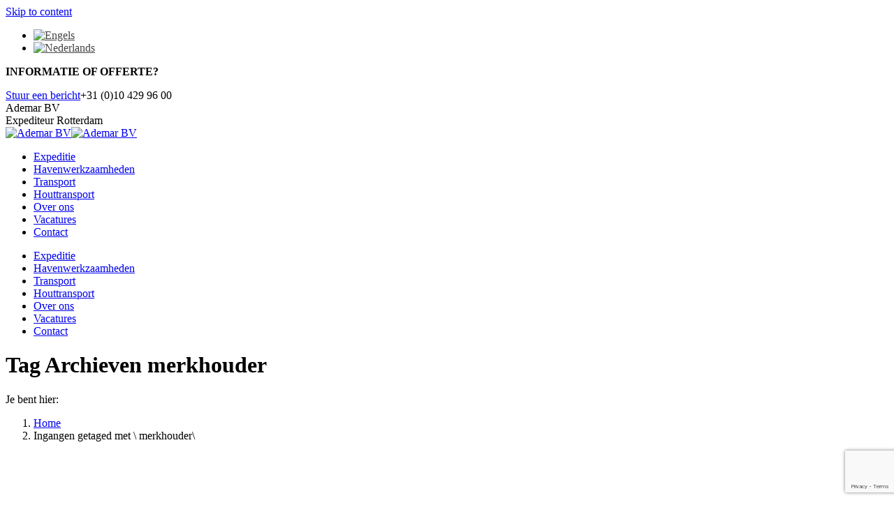

--- FILE ---
content_type: text/html; charset=utf-8
request_url: https://www.google.com/recaptcha/api2/anchor?ar=1&k=6Lf7qssUAAAAAN9rWZ8VGD-L1g3C7auZTuUy0XZY&co=aHR0cHM6Ly93d3cuYWRlbWFyLm5sOjQ0Mw..&hl=en&v=N67nZn4AqZkNcbeMu4prBgzg&size=invisible&anchor-ms=20000&execute-ms=30000&cb=od9bdr4qfopu
body_size: 48773
content:
<!DOCTYPE HTML><html dir="ltr" lang="en"><head><meta http-equiv="Content-Type" content="text/html; charset=UTF-8">
<meta http-equiv="X-UA-Compatible" content="IE=edge">
<title>reCAPTCHA</title>
<style type="text/css">
/* cyrillic-ext */
@font-face {
  font-family: 'Roboto';
  font-style: normal;
  font-weight: 400;
  font-stretch: 100%;
  src: url(//fonts.gstatic.com/s/roboto/v48/KFO7CnqEu92Fr1ME7kSn66aGLdTylUAMa3GUBHMdazTgWw.woff2) format('woff2');
  unicode-range: U+0460-052F, U+1C80-1C8A, U+20B4, U+2DE0-2DFF, U+A640-A69F, U+FE2E-FE2F;
}
/* cyrillic */
@font-face {
  font-family: 'Roboto';
  font-style: normal;
  font-weight: 400;
  font-stretch: 100%;
  src: url(//fonts.gstatic.com/s/roboto/v48/KFO7CnqEu92Fr1ME7kSn66aGLdTylUAMa3iUBHMdazTgWw.woff2) format('woff2');
  unicode-range: U+0301, U+0400-045F, U+0490-0491, U+04B0-04B1, U+2116;
}
/* greek-ext */
@font-face {
  font-family: 'Roboto';
  font-style: normal;
  font-weight: 400;
  font-stretch: 100%;
  src: url(//fonts.gstatic.com/s/roboto/v48/KFO7CnqEu92Fr1ME7kSn66aGLdTylUAMa3CUBHMdazTgWw.woff2) format('woff2');
  unicode-range: U+1F00-1FFF;
}
/* greek */
@font-face {
  font-family: 'Roboto';
  font-style: normal;
  font-weight: 400;
  font-stretch: 100%;
  src: url(//fonts.gstatic.com/s/roboto/v48/KFO7CnqEu92Fr1ME7kSn66aGLdTylUAMa3-UBHMdazTgWw.woff2) format('woff2');
  unicode-range: U+0370-0377, U+037A-037F, U+0384-038A, U+038C, U+038E-03A1, U+03A3-03FF;
}
/* math */
@font-face {
  font-family: 'Roboto';
  font-style: normal;
  font-weight: 400;
  font-stretch: 100%;
  src: url(//fonts.gstatic.com/s/roboto/v48/KFO7CnqEu92Fr1ME7kSn66aGLdTylUAMawCUBHMdazTgWw.woff2) format('woff2');
  unicode-range: U+0302-0303, U+0305, U+0307-0308, U+0310, U+0312, U+0315, U+031A, U+0326-0327, U+032C, U+032F-0330, U+0332-0333, U+0338, U+033A, U+0346, U+034D, U+0391-03A1, U+03A3-03A9, U+03B1-03C9, U+03D1, U+03D5-03D6, U+03F0-03F1, U+03F4-03F5, U+2016-2017, U+2034-2038, U+203C, U+2040, U+2043, U+2047, U+2050, U+2057, U+205F, U+2070-2071, U+2074-208E, U+2090-209C, U+20D0-20DC, U+20E1, U+20E5-20EF, U+2100-2112, U+2114-2115, U+2117-2121, U+2123-214F, U+2190, U+2192, U+2194-21AE, U+21B0-21E5, U+21F1-21F2, U+21F4-2211, U+2213-2214, U+2216-22FF, U+2308-230B, U+2310, U+2319, U+231C-2321, U+2336-237A, U+237C, U+2395, U+239B-23B7, U+23D0, U+23DC-23E1, U+2474-2475, U+25AF, U+25B3, U+25B7, U+25BD, U+25C1, U+25CA, U+25CC, U+25FB, U+266D-266F, U+27C0-27FF, U+2900-2AFF, U+2B0E-2B11, U+2B30-2B4C, U+2BFE, U+3030, U+FF5B, U+FF5D, U+1D400-1D7FF, U+1EE00-1EEFF;
}
/* symbols */
@font-face {
  font-family: 'Roboto';
  font-style: normal;
  font-weight: 400;
  font-stretch: 100%;
  src: url(//fonts.gstatic.com/s/roboto/v48/KFO7CnqEu92Fr1ME7kSn66aGLdTylUAMaxKUBHMdazTgWw.woff2) format('woff2');
  unicode-range: U+0001-000C, U+000E-001F, U+007F-009F, U+20DD-20E0, U+20E2-20E4, U+2150-218F, U+2190, U+2192, U+2194-2199, U+21AF, U+21E6-21F0, U+21F3, U+2218-2219, U+2299, U+22C4-22C6, U+2300-243F, U+2440-244A, U+2460-24FF, U+25A0-27BF, U+2800-28FF, U+2921-2922, U+2981, U+29BF, U+29EB, U+2B00-2BFF, U+4DC0-4DFF, U+FFF9-FFFB, U+10140-1018E, U+10190-1019C, U+101A0, U+101D0-101FD, U+102E0-102FB, U+10E60-10E7E, U+1D2C0-1D2D3, U+1D2E0-1D37F, U+1F000-1F0FF, U+1F100-1F1AD, U+1F1E6-1F1FF, U+1F30D-1F30F, U+1F315, U+1F31C, U+1F31E, U+1F320-1F32C, U+1F336, U+1F378, U+1F37D, U+1F382, U+1F393-1F39F, U+1F3A7-1F3A8, U+1F3AC-1F3AF, U+1F3C2, U+1F3C4-1F3C6, U+1F3CA-1F3CE, U+1F3D4-1F3E0, U+1F3ED, U+1F3F1-1F3F3, U+1F3F5-1F3F7, U+1F408, U+1F415, U+1F41F, U+1F426, U+1F43F, U+1F441-1F442, U+1F444, U+1F446-1F449, U+1F44C-1F44E, U+1F453, U+1F46A, U+1F47D, U+1F4A3, U+1F4B0, U+1F4B3, U+1F4B9, U+1F4BB, U+1F4BF, U+1F4C8-1F4CB, U+1F4D6, U+1F4DA, U+1F4DF, U+1F4E3-1F4E6, U+1F4EA-1F4ED, U+1F4F7, U+1F4F9-1F4FB, U+1F4FD-1F4FE, U+1F503, U+1F507-1F50B, U+1F50D, U+1F512-1F513, U+1F53E-1F54A, U+1F54F-1F5FA, U+1F610, U+1F650-1F67F, U+1F687, U+1F68D, U+1F691, U+1F694, U+1F698, U+1F6AD, U+1F6B2, U+1F6B9-1F6BA, U+1F6BC, U+1F6C6-1F6CF, U+1F6D3-1F6D7, U+1F6E0-1F6EA, U+1F6F0-1F6F3, U+1F6F7-1F6FC, U+1F700-1F7FF, U+1F800-1F80B, U+1F810-1F847, U+1F850-1F859, U+1F860-1F887, U+1F890-1F8AD, U+1F8B0-1F8BB, U+1F8C0-1F8C1, U+1F900-1F90B, U+1F93B, U+1F946, U+1F984, U+1F996, U+1F9E9, U+1FA00-1FA6F, U+1FA70-1FA7C, U+1FA80-1FA89, U+1FA8F-1FAC6, U+1FACE-1FADC, U+1FADF-1FAE9, U+1FAF0-1FAF8, U+1FB00-1FBFF;
}
/* vietnamese */
@font-face {
  font-family: 'Roboto';
  font-style: normal;
  font-weight: 400;
  font-stretch: 100%;
  src: url(//fonts.gstatic.com/s/roboto/v48/KFO7CnqEu92Fr1ME7kSn66aGLdTylUAMa3OUBHMdazTgWw.woff2) format('woff2');
  unicode-range: U+0102-0103, U+0110-0111, U+0128-0129, U+0168-0169, U+01A0-01A1, U+01AF-01B0, U+0300-0301, U+0303-0304, U+0308-0309, U+0323, U+0329, U+1EA0-1EF9, U+20AB;
}
/* latin-ext */
@font-face {
  font-family: 'Roboto';
  font-style: normal;
  font-weight: 400;
  font-stretch: 100%;
  src: url(//fonts.gstatic.com/s/roboto/v48/KFO7CnqEu92Fr1ME7kSn66aGLdTylUAMa3KUBHMdazTgWw.woff2) format('woff2');
  unicode-range: U+0100-02BA, U+02BD-02C5, U+02C7-02CC, U+02CE-02D7, U+02DD-02FF, U+0304, U+0308, U+0329, U+1D00-1DBF, U+1E00-1E9F, U+1EF2-1EFF, U+2020, U+20A0-20AB, U+20AD-20C0, U+2113, U+2C60-2C7F, U+A720-A7FF;
}
/* latin */
@font-face {
  font-family: 'Roboto';
  font-style: normal;
  font-weight: 400;
  font-stretch: 100%;
  src: url(//fonts.gstatic.com/s/roboto/v48/KFO7CnqEu92Fr1ME7kSn66aGLdTylUAMa3yUBHMdazQ.woff2) format('woff2');
  unicode-range: U+0000-00FF, U+0131, U+0152-0153, U+02BB-02BC, U+02C6, U+02DA, U+02DC, U+0304, U+0308, U+0329, U+2000-206F, U+20AC, U+2122, U+2191, U+2193, U+2212, U+2215, U+FEFF, U+FFFD;
}
/* cyrillic-ext */
@font-face {
  font-family: 'Roboto';
  font-style: normal;
  font-weight: 500;
  font-stretch: 100%;
  src: url(//fonts.gstatic.com/s/roboto/v48/KFO7CnqEu92Fr1ME7kSn66aGLdTylUAMa3GUBHMdazTgWw.woff2) format('woff2');
  unicode-range: U+0460-052F, U+1C80-1C8A, U+20B4, U+2DE0-2DFF, U+A640-A69F, U+FE2E-FE2F;
}
/* cyrillic */
@font-face {
  font-family: 'Roboto';
  font-style: normal;
  font-weight: 500;
  font-stretch: 100%;
  src: url(//fonts.gstatic.com/s/roboto/v48/KFO7CnqEu92Fr1ME7kSn66aGLdTylUAMa3iUBHMdazTgWw.woff2) format('woff2');
  unicode-range: U+0301, U+0400-045F, U+0490-0491, U+04B0-04B1, U+2116;
}
/* greek-ext */
@font-face {
  font-family: 'Roboto';
  font-style: normal;
  font-weight: 500;
  font-stretch: 100%;
  src: url(//fonts.gstatic.com/s/roboto/v48/KFO7CnqEu92Fr1ME7kSn66aGLdTylUAMa3CUBHMdazTgWw.woff2) format('woff2');
  unicode-range: U+1F00-1FFF;
}
/* greek */
@font-face {
  font-family: 'Roboto';
  font-style: normal;
  font-weight: 500;
  font-stretch: 100%;
  src: url(//fonts.gstatic.com/s/roboto/v48/KFO7CnqEu92Fr1ME7kSn66aGLdTylUAMa3-UBHMdazTgWw.woff2) format('woff2');
  unicode-range: U+0370-0377, U+037A-037F, U+0384-038A, U+038C, U+038E-03A1, U+03A3-03FF;
}
/* math */
@font-face {
  font-family: 'Roboto';
  font-style: normal;
  font-weight: 500;
  font-stretch: 100%;
  src: url(//fonts.gstatic.com/s/roboto/v48/KFO7CnqEu92Fr1ME7kSn66aGLdTylUAMawCUBHMdazTgWw.woff2) format('woff2');
  unicode-range: U+0302-0303, U+0305, U+0307-0308, U+0310, U+0312, U+0315, U+031A, U+0326-0327, U+032C, U+032F-0330, U+0332-0333, U+0338, U+033A, U+0346, U+034D, U+0391-03A1, U+03A3-03A9, U+03B1-03C9, U+03D1, U+03D5-03D6, U+03F0-03F1, U+03F4-03F5, U+2016-2017, U+2034-2038, U+203C, U+2040, U+2043, U+2047, U+2050, U+2057, U+205F, U+2070-2071, U+2074-208E, U+2090-209C, U+20D0-20DC, U+20E1, U+20E5-20EF, U+2100-2112, U+2114-2115, U+2117-2121, U+2123-214F, U+2190, U+2192, U+2194-21AE, U+21B0-21E5, U+21F1-21F2, U+21F4-2211, U+2213-2214, U+2216-22FF, U+2308-230B, U+2310, U+2319, U+231C-2321, U+2336-237A, U+237C, U+2395, U+239B-23B7, U+23D0, U+23DC-23E1, U+2474-2475, U+25AF, U+25B3, U+25B7, U+25BD, U+25C1, U+25CA, U+25CC, U+25FB, U+266D-266F, U+27C0-27FF, U+2900-2AFF, U+2B0E-2B11, U+2B30-2B4C, U+2BFE, U+3030, U+FF5B, U+FF5D, U+1D400-1D7FF, U+1EE00-1EEFF;
}
/* symbols */
@font-face {
  font-family: 'Roboto';
  font-style: normal;
  font-weight: 500;
  font-stretch: 100%;
  src: url(//fonts.gstatic.com/s/roboto/v48/KFO7CnqEu92Fr1ME7kSn66aGLdTylUAMaxKUBHMdazTgWw.woff2) format('woff2');
  unicode-range: U+0001-000C, U+000E-001F, U+007F-009F, U+20DD-20E0, U+20E2-20E4, U+2150-218F, U+2190, U+2192, U+2194-2199, U+21AF, U+21E6-21F0, U+21F3, U+2218-2219, U+2299, U+22C4-22C6, U+2300-243F, U+2440-244A, U+2460-24FF, U+25A0-27BF, U+2800-28FF, U+2921-2922, U+2981, U+29BF, U+29EB, U+2B00-2BFF, U+4DC0-4DFF, U+FFF9-FFFB, U+10140-1018E, U+10190-1019C, U+101A0, U+101D0-101FD, U+102E0-102FB, U+10E60-10E7E, U+1D2C0-1D2D3, U+1D2E0-1D37F, U+1F000-1F0FF, U+1F100-1F1AD, U+1F1E6-1F1FF, U+1F30D-1F30F, U+1F315, U+1F31C, U+1F31E, U+1F320-1F32C, U+1F336, U+1F378, U+1F37D, U+1F382, U+1F393-1F39F, U+1F3A7-1F3A8, U+1F3AC-1F3AF, U+1F3C2, U+1F3C4-1F3C6, U+1F3CA-1F3CE, U+1F3D4-1F3E0, U+1F3ED, U+1F3F1-1F3F3, U+1F3F5-1F3F7, U+1F408, U+1F415, U+1F41F, U+1F426, U+1F43F, U+1F441-1F442, U+1F444, U+1F446-1F449, U+1F44C-1F44E, U+1F453, U+1F46A, U+1F47D, U+1F4A3, U+1F4B0, U+1F4B3, U+1F4B9, U+1F4BB, U+1F4BF, U+1F4C8-1F4CB, U+1F4D6, U+1F4DA, U+1F4DF, U+1F4E3-1F4E6, U+1F4EA-1F4ED, U+1F4F7, U+1F4F9-1F4FB, U+1F4FD-1F4FE, U+1F503, U+1F507-1F50B, U+1F50D, U+1F512-1F513, U+1F53E-1F54A, U+1F54F-1F5FA, U+1F610, U+1F650-1F67F, U+1F687, U+1F68D, U+1F691, U+1F694, U+1F698, U+1F6AD, U+1F6B2, U+1F6B9-1F6BA, U+1F6BC, U+1F6C6-1F6CF, U+1F6D3-1F6D7, U+1F6E0-1F6EA, U+1F6F0-1F6F3, U+1F6F7-1F6FC, U+1F700-1F7FF, U+1F800-1F80B, U+1F810-1F847, U+1F850-1F859, U+1F860-1F887, U+1F890-1F8AD, U+1F8B0-1F8BB, U+1F8C0-1F8C1, U+1F900-1F90B, U+1F93B, U+1F946, U+1F984, U+1F996, U+1F9E9, U+1FA00-1FA6F, U+1FA70-1FA7C, U+1FA80-1FA89, U+1FA8F-1FAC6, U+1FACE-1FADC, U+1FADF-1FAE9, U+1FAF0-1FAF8, U+1FB00-1FBFF;
}
/* vietnamese */
@font-face {
  font-family: 'Roboto';
  font-style: normal;
  font-weight: 500;
  font-stretch: 100%;
  src: url(//fonts.gstatic.com/s/roboto/v48/KFO7CnqEu92Fr1ME7kSn66aGLdTylUAMa3OUBHMdazTgWw.woff2) format('woff2');
  unicode-range: U+0102-0103, U+0110-0111, U+0128-0129, U+0168-0169, U+01A0-01A1, U+01AF-01B0, U+0300-0301, U+0303-0304, U+0308-0309, U+0323, U+0329, U+1EA0-1EF9, U+20AB;
}
/* latin-ext */
@font-face {
  font-family: 'Roboto';
  font-style: normal;
  font-weight: 500;
  font-stretch: 100%;
  src: url(//fonts.gstatic.com/s/roboto/v48/KFO7CnqEu92Fr1ME7kSn66aGLdTylUAMa3KUBHMdazTgWw.woff2) format('woff2');
  unicode-range: U+0100-02BA, U+02BD-02C5, U+02C7-02CC, U+02CE-02D7, U+02DD-02FF, U+0304, U+0308, U+0329, U+1D00-1DBF, U+1E00-1E9F, U+1EF2-1EFF, U+2020, U+20A0-20AB, U+20AD-20C0, U+2113, U+2C60-2C7F, U+A720-A7FF;
}
/* latin */
@font-face {
  font-family: 'Roboto';
  font-style: normal;
  font-weight: 500;
  font-stretch: 100%;
  src: url(//fonts.gstatic.com/s/roboto/v48/KFO7CnqEu92Fr1ME7kSn66aGLdTylUAMa3yUBHMdazQ.woff2) format('woff2');
  unicode-range: U+0000-00FF, U+0131, U+0152-0153, U+02BB-02BC, U+02C6, U+02DA, U+02DC, U+0304, U+0308, U+0329, U+2000-206F, U+20AC, U+2122, U+2191, U+2193, U+2212, U+2215, U+FEFF, U+FFFD;
}
/* cyrillic-ext */
@font-face {
  font-family: 'Roboto';
  font-style: normal;
  font-weight: 900;
  font-stretch: 100%;
  src: url(//fonts.gstatic.com/s/roboto/v48/KFO7CnqEu92Fr1ME7kSn66aGLdTylUAMa3GUBHMdazTgWw.woff2) format('woff2');
  unicode-range: U+0460-052F, U+1C80-1C8A, U+20B4, U+2DE0-2DFF, U+A640-A69F, U+FE2E-FE2F;
}
/* cyrillic */
@font-face {
  font-family: 'Roboto';
  font-style: normal;
  font-weight: 900;
  font-stretch: 100%;
  src: url(//fonts.gstatic.com/s/roboto/v48/KFO7CnqEu92Fr1ME7kSn66aGLdTylUAMa3iUBHMdazTgWw.woff2) format('woff2');
  unicode-range: U+0301, U+0400-045F, U+0490-0491, U+04B0-04B1, U+2116;
}
/* greek-ext */
@font-face {
  font-family: 'Roboto';
  font-style: normal;
  font-weight: 900;
  font-stretch: 100%;
  src: url(//fonts.gstatic.com/s/roboto/v48/KFO7CnqEu92Fr1ME7kSn66aGLdTylUAMa3CUBHMdazTgWw.woff2) format('woff2');
  unicode-range: U+1F00-1FFF;
}
/* greek */
@font-face {
  font-family: 'Roboto';
  font-style: normal;
  font-weight: 900;
  font-stretch: 100%;
  src: url(//fonts.gstatic.com/s/roboto/v48/KFO7CnqEu92Fr1ME7kSn66aGLdTylUAMa3-UBHMdazTgWw.woff2) format('woff2');
  unicode-range: U+0370-0377, U+037A-037F, U+0384-038A, U+038C, U+038E-03A1, U+03A3-03FF;
}
/* math */
@font-face {
  font-family: 'Roboto';
  font-style: normal;
  font-weight: 900;
  font-stretch: 100%;
  src: url(//fonts.gstatic.com/s/roboto/v48/KFO7CnqEu92Fr1ME7kSn66aGLdTylUAMawCUBHMdazTgWw.woff2) format('woff2');
  unicode-range: U+0302-0303, U+0305, U+0307-0308, U+0310, U+0312, U+0315, U+031A, U+0326-0327, U+032C, U+032F-0330, U+0332-0333, U+0338, U+033A, U+0346, U+034D, U+0391-03A1, U+03A3-03A9, U+03B1-03C9, U+03D1, U+03D5-03D6, U+03F0-03F1, U+03F4-03F5, U+2016-2017, U+2034-2038, U+203C, U+2040, U+2043, U+2047, U+2050, U+2057, U+205F, U+2070-2071, U+2074-208E, U+2090-209C, U+20D0-20DC, U+20E1, U+20E5-20EF, U+2100-2112, U+2114-2115, U+2117-2121, U+2123-214F, U+2190, U+2192, U+2194-21AE, U+21B0-21E5, U+21F1-21F2, U+21F4-2211, U+2213-2214, U+2216-22FF, U+2308-230B, U+2310, U+2319, U+231C-2321, U+2336-237A, U+237C, U+2395, U+239B-23B7, U+23D0, U+23DC-23E1, U+2474-2475, U+25AF, U+25B3, U+25B7, U+25BD, U+25C1, U+25CA, U+25CC, U+25FB, U+266D-266F, U+27C0-27FF, U+2900-2AFF, U+2B0E-2B11, U+2B30-2B4C, U+2BFE, U+3030, U+FF5B, U+FF5D, U+1D400-1D7FF, U+1EE00-1EEFF;
}
/* symbols */
@font-face {
  font-family: 'Roboto';
  font-style: normal;
  font-weight: 900;
  font-stretch: 100%;
  src: url(//fonts.gstatic.com/s/roboto/v48/KFO7CnqEu92Fr1ME7kSn66aGLdTylUAMaxKUBHMdazTgWw.woff2) format('woff2');
  unicode-range: U+0001-000C, U+000E-001F, U+007F-009F, U+20DD-20E0, U+20E2-20E4, U+2150-218F, U+2190, U+2192, U+2194-2199, U+21AF, U+21E6-21F0, U+21F3, U+2218-2219, U+2299, U+22C4-22C6, U+2300-243F, U+2440-244A, U+2460-24FF, U+25A0-27BF, U+2800-28FF, U+2921-2922, U+2981, U+29BF, U+29EB, U+2B00-2BFF, U+4DC0-4DFF, U+FFF9-FFFB, U+10140-1018E, U+10190-1019C, U+101A0, U+101D0-101FD, U+102E0-102FB, U+10E60-10E7E, U+1D2C0-1D2D3, U+1D2E0-1D37F, U+1F000-1F0FF, U+1F100-1F1AD, U+1F1E6-1F1FF, U+1F30D-1F30F, U+1F315, U+1F31C, U+1F31E, U+1F320-1F32C, U+1F336, U+1F378, U+1F37D, U+1F382, U+1F393-1F39F, U+1F3A7-1F3A8, U+1F3AC-1F3AF, U+1F3C2, U+1F3C4-1F3C6, U+1F3CA-1F3CE, U+1F3D4-1F3E0, U+1F3ED, U+1F3F1-1F3F3, U+1F3F5-1F3F7, U+1F408, U+1F415, U+1F41F, U+1F426, U+1F43F, U+1F441-1F442, U+1F444, U+1F446-1F449, U+1F44C-1F44E, U+1F453, U+1F46A, U+1F47D, U+1F4A3, U+1F4B0, U+1F4B3, U+1F4B9, U+1F4BB, U+1F4BF, U+1F4C8-1F4CB, U+1F4D6, U+1F4DA, U+1F4DF, U+1F4E3-1F4E6, U+1F4EA-1F4ED, U+1F4F7, U+1F4F9-1F4FB, U+1F4FD-1F4FE, U+1F503, U+1F507-1F50B, U+1F50D, U+1F512-1F513, U+1F53E-1F54A, U+1F54F-1F5FA, U+1F610, U+1F650-1F67F, U+1F687, U+1F68D, U+1F691, U+1F694, U+1F698, U+1F6AD, U+1F6B2, U+1F6B9-1F6BA, U+1F6BC, U+1F6C6-1F6CF, U+1F6D3-1F6D7, U+1F6E0-1F6EA, U+1F6F0-1F6F3, U+1F6F7-1F6FC, U+1F700-1F7FF, U+1F800-1F80B, U+1F810-1F847, U+1F850-1F859, U+1F860-1F887, U+1F890-1F8AD, U+1F8B0-1F8BB, U+1F8C0-1F8C1, U+1F900-1F90B, U+1F93B, U+1F946, U+1F984, U+1F996, U+1F9E9, U+1FA00-1FA6F, U+1FA70-1FA7C, U+1FA80-1FA89, U+1FA8F-1FAC6, U+1FACE-1FADC, U+1FADF-1FAE9, U+1FAF0-1FAF8, U+1FB00-1FBFF;
}
/* vietnamese */
@font-face {
  font-family: 'Roboto';
  font-style: normal;
  font-weight: 900;
  font-stretch: 100%;
  src: url(//fonts.gstatic.com/s/roboto/v48/KFO7CnqEu92Fr1ME7kSn66aGLdTylUAMa3OUBHMdazTgWw.woff2) format('woff2');
  unicode-range: U+0102-0103, U+0110-0111, U+0128-0129, U+0168-0169, U+01A0-01A1, U+01AF-01B0, U+0300-0301, U+0303-0304, U+0308-0309, U+0323, U+0329, U+1EA0-1EF9, U+20AB;
}
/* latin-ext */
@font-face {
  font-family: 'Roboto';
  font-style: normal;
  font-weight: 900;
  font-stretch: 100%;
  src: url(//fonts.gstatic.com/s/roboto/v48/KFO7CnqEu92Fr1ME7kSn66aGLdTylUAMa3KUBHMdazTgWw.woff2) format('woff2');
  unicode-range: U+0100-02BA, U+02BD-02C5, U+02C7-02CC, U+02CE-02D7, U+02DD-02FF, U+0304, U+0308, U+0329, U+1D00-1DBF, U+1E00-1E9F, U+1EF2-1EFF, U+2020, U+20A0-20AB, U+20AD-20C0, U+2113, U+2C60-2C7F, U+A720-A7FF;
}
/* latin */
@font-face {
  font-family: 'Roboto';
  font-style: normal;
  font-weight: 900;
  font-stretch: 100%;
  src: url(//fonts.gstatic.com/s/roboto/v48/KFO7CnqEu92Fr1ME7kSn66aGLdTylUAMa3yUBHMdazQ.woff2) format('woff2');
  unicode-range: U+0000-00FF, U+0131, U+0152-0153, U+02BB-02BC, U+02C6, U+02DA, U+02DC, U+0304, U+0308, U+0329, U+2000-206F, U+20AC, U+2122, U+2191, U+2193, U+2212, U+2215, U+FEFF, U+FFFD;
}

</style>
<link rel="stylesheet" type="text/css" href="https://www.gstatic.com/recaptcha/releases/N67nZn4AqZkNcbeMu4prBgzg/styles__ltr.css">
<script nonce="ZnGGnIknG3OLOGkoUlGgDQ" type="text/javascript">window['__recaptcha_api'] = 'https://www.google.com/recaptcha/api2/';</script>
<script type="text/javascript" src="https://www.gstatic.com/recaptcha/releases/N67nZn4AqZkNcbeMu4prBgzg/recaptcha__en.js" nonce="ZnGGnIknG3OLOGkoUlGgDQ">
      
    </script></head>
<body><div id="rc-anchor-alert" class="rc-anchor-alert"></div>
<input type="hidden" id="recaptcha-token" value="[base64]">
<script type="text/javascript" nonce="ZnGGnIknG3OLOGkoUlGgDQ">
      recaptcha.anchor.Main.init("[\x22ainput\x22,[\x22bgdata\x22,\x22\x22,\[base64]/[base64]/[base64]/[base64]/[base64]/[base64]/KGcoTywyNTMsTy5PKSxVRyhPLEMpKTpnKE8sMjUzLEMpLE8pKSxsKSksTykpfSxieT1mdW5jdGlvbihDLE8sdSxsKXtmb3IobD0odT1SKEMpLDApO08+MDtPLS0pbD1sPDw4fFooQyk7ZyhDLHUsbCl9LFVHPWZ1bmN0aW9uKEMsTyl7Qy5pLmxlbmd0aD4xMDQ/[base64]/[base64]/[base64]/[base64]/[base64]/[base64]/[base64]\\u003d\x22,\[base64]\\u003d\x22,\[base64]/CixZcL8Kgf8OVPhHDg0vCrsOAwpnDs8Klwr7DqcOmGH5nwp5nRBpUWsOpcAzChcO1ccK+UsKLw5nCunLDiSQiwoZ0w6BSwrzDuV9oDsOewpPDoUtIw7VjAMK6wojCnsOgw6ZsEMKmNAp+wrvDqcK+Z8K/fMK/O8Kywo0Lw4rDi3YVw45oACogw5fDu8OTwobChmZyb8OEw6LDvsK9fsOBFsOORzQCw4RVw5bCgsKow5bCkMOKLcOowpNNwrQQS8OewqDClVl6YsOAEMONwql+BU7DkE3DqWbDp1DDoMKBw6Rgw6fDkMOWw61bMg3CvyrDhzFzw5o4cXvCnmXCh8Klw4BPPEYhw6/CicK3w4nCicKADikLw5QVwo9/KyFYVcKGSBbDvMOrw6/Ct8KJwrbDksOVwr7CuyvCnsOhFDLCrSkHBkdIwpvDlcOUGMK8GMKhF2HDsMKCw7YPWMKuHU9rWcK8T8KnQDPCh3DDjsOjwqHDncO9a8OKwp7DvMKMw4rDh0ILw6wdw7YdF244WS5ZwrXDhkTCgHLCoibDvD/Di2fDrCXDv8OAw4IPHljCgWJBBsOmwpcUwrbDqcK/[base64]/FivCt8OtHsOzwqzDk03DhDoCwrskwrRjwqQhJ8OkQ8Kiw7oHUH/Dp1HCj2rClcOZVSduRhsDw7vDj3l6IcKIwp5EwrYmwoHDjk/DksOIM8KKYcKLO8OQwoQjwpgJTF8GPGFrwoEYw4Afw6M3TzXDkcKmQMOdw4hSwrHCrcKlw6PCi3JUwqzCp8KtOMKkwoTCmcKvBVPCv0DDuMKvwoXDrsKaQMOFASjCi8Kzwp7DkiHCocOvPS3ClMKLfGU4w7E8w6LDjDfDnEDDq8Kfw6s2BlrDn3/[base64]/w7HCritrNRJKFcO8FMKqw5InwqdZWsKeR3tQwoHCuUfDpmfClMO6w5/Cm8K8w4I1w4lWIcOPw7LCocKNYUvCnhpvwqvDmH9Qw4sBD8O7C8KiLj81wpBfR8OJwq7Cn8KgLcKgDMKfwo0fR0vCtsK/[base64]/DlBDDpMOTwq93wr7CtcOowqBvwp4Nwr0XwrpQw6TDhMOWbEnCvxLCsn3CpMOQZMK8cMKLU8KbcMOmDsOZLRpDHwfClsO+TMO8w6lXbUFxHcKyw7sdHcK2GcKBCcOmwqbDksKtw4w3bcOQTAbCvRnCpX/Cjk7Dv0IYwoVRG24BD8KBwrjDtyLChhEIw4jDtkzDucOtV8K0wqx3wpnDhsKRwrIwwpLClMK+w7BZw7VwwrDDusO1w63CuxTDszrCi8OccxLCr8KvIcOGwpTCllfDp8KXw4p+UcKsw4MGJcO/WcKdwo4uFcKGw4XDhcOQcRLCjl3DlHQQwocse1tEKzLDilHClsOePgxjw6U5wpVYw5XDq8KWw4YsPsKqw4xuwoIhwr/ClwHDhVjClsKOw5fDmn3CpsO0wrzCiyPCvMOtYcKFHSvCsw/Cp0DDhMOCDlptwqjDm8Ofw4B5ey9twpzDs1TDvsKJVyvCksOgw4LCgMKawqvCsMKtwp0GwoXCiWHCoA/CiHLDmcK6PjzDnMKDL8OUdsOSPntLwoHCtm3DkCkPw6rCscOUwrB5CMKIHAVKBMKfw7s+wpXCicO/JMKlR0xlwp3DvUvDoHQdDgHDvsOtwrxYw4Rzwp/CjFPCt8OPXMOgwosODcOTDsKAw7/DvUIdNMOxXGrCnCPDky4qSMOkw4DDokEHUsKmwo1lBMOlEzjCkMKOGMKpZsOZOQ3CiMOCP8OJMFYIbUrDncKVL8KAwotGA3Q1w4wCVsKHw6bDqsOxFsKMwqJBdXPDiUrChX9KMMK4AcOjw5PDiR/[base64]/CgMOwYgzCjTAvwp7Cr8KBew7DmQQFw7LDvcKNw5jCj8KHwpFcw5tVNnZWCsOnw4/[base64]/wr7DrH9EPTh7ejMwLnTCvsOxZzQPP3TDgmjDiDfDq8O5FkNGFnQJXMOEwpnDhmMOIzw1wpHCtsOON8Kqw40kPMK4JGZKEWnCjsKYDQ7CszFBScKGwqTDgMKkS8K7WsOLLwfCscKEwoXDpSzDtmtiRMKDwpjDs8OLw5t6w4YCw7vCk0/DmC14CsOQw5jCmMKJLjFed8K+w65qwqTDo3bChMKpV14Nw5Uhwr88TMKFEzsSZ8O/bsOvw6LDhyRpwrRRwp7DgX1Fwq4Kw4vDmsKbdMKhw7PDiitCw49HaW15wrTDvMOkw7jDrsK3AGXDoCHDjsKZegVrOX/DjsOBEsKDSU5yBB1pJDnDvMKOEHEeUU0ywqXDjhrDjsKzw5NNw67Ct30qwpA/w5NXY07Ct8K8AsO1wqDCgMKFd8O9csOtMRBgMBBnEhAIwrbDvELDikAxFjTDoMKvER/DtcODSGvCjB0MdsKKDCXDvsKWwqjDk1sUZcK+O8O0wp8zwpLCqsOeQho9wp7Ck8OxwqoLRALCi8Kyw7JFw4nCmsOfJ8KTY2FTw7vCvcOew5Ijw4TCh2vDsyolTcKvwrQHFFoOPsOJB8Oyw5LDlMOaw5PCv8OqwrNzw5/CqMKgRsOAD8OLTBPCqcOow79nwroSwok4QxjCjizCqyBVIMODCG/Dv8KENMKCHnfCgsObB8OkXwXDr8OsZiPDrR/DqMOqC8KzNG/Du8KbZE8pfmhPR8OIJnofw6pIeMKaw6NFw7DCuFU7wojCoMKOw7XDgcKcGMKgdzs9Jw0KdjnDv8OcOlx1LcK6cQfCocKTw6bCt2USw6bCn8O7RzAYwqkfMcKZWsKVXBDCn8KxwogIPkXDrMOiNcK/w7M8wqfDtxfCnBHDsF50w7tNw7/Dp8Ktw4JJDHPCj8Kfwo/Dlj0ow4HDucKwXsKfwofDgk/DlMOiwq7DsMKzwqLDlcKDwpfDt3TDusOJw41WRQdJwqTCmcOKw7/DlwpmZTLCpF1/QsKjccOdw5XDlsKrwr5Uwr5pLMOXc2nCtj/DqlLCq8OXPsKsw5ElLcOBYMOWwrzCu8OaM8KRTsKGw7XDvBlpFcOpXirCtVTDkXnDkFokw78kL37DscKKwqPDs8KTBcORNsKUQcOWPcKFPSJRwpMdAhIawqTCo8OBARDDgcKGDsOPwqcpwpcvdsKTwpzCu8K9A8OrJzjDjsK/[base64]/CgivDmsK0wqTCsMKMwpTCpBxmEMO5Qi/DjcKvwr5rFzLDgx/Dm2LDusKIwqrDkcOqw6xNC1PCmh3Cjm5FVcKLwo/DpnLCpkzDtUkvBsOKw6sPdAMYC8OrwpJNw77ChsO2w7dIwqLDtDkwworCsjLCnsK8w6p7YE/DvADDlH/CmDbDrcOQwqZ9woDCqm19D8KabDPDjxZ1PArCqXPDvMOrw6DCmsO2wq/Do03CuGMXc8OpwozClsOVU8KZw79qwo/[base64]/DkQPDqn4pwqJ5TQ1hwp8cWsOgLFXCsCHCjcOHwrNRw4Inw7fCm1jDpMKowpphwq9Lwo9uwqEuZi/DgcKqw4YRWMKPScOPw5pSdBhmaAUDAsKaw7o4w4vChmQ7wpHDu2szV8KXJcKLUMKPbcKww653OsO/[base64]/[base64]/bUQ8w4PDj8KHY8Oww4ZZMG7DgX85Q2DDocOyw7zCujDDgSbDvk/Dv8OeFA5GQ8KCVAJSwpIawrXCjsOgJsKVL8KmIwNPworCpFEqBMKMwp7CvsK/K8KzwpTDg8KKZXMbe8OoIsOcw7TDoXTDrcOyLCvCt8K5Ui/Dg8KYeTQuw4dNwq0dw4XCmQrDvcOUw40Qa8OHC8O5bcKRTsOdTMOcesKZVMKvwrc8wqA+woY4wqJaQsKRWxrDrcKManVkU0JzMcOBZsO1L8KRwogXc1bCqy/[base64]/Ck8KVC3rDkVJ6w6kqwpnDnULDtXBzw7sAwoJWw6l/wpzDqno7QcKIBsO3w6/[base64]/DgBnCnMK8w4/[base64]/[base64]/CugZxZE3Ci2TDgRbCvMOgODvDm8KQwrnDvX54wpZGw6zCsUnCgsKmPsK1w47Cp8Ohw77DqVRLwrnDgwt1w7LCkMOywrLCq3hqwozCjXDCksK0MMKsw4HCv1M4wpt4fFfCuMKAwrhdwqJjWjRnw6/DkmBewr5lwqjDgSEBBz1jw5Ufwp3CkFoaw51Sw7PDlnTDlcOaUMOcw57Di8OLWMOOw6wTacO5wrhWwoRCw6PDmMOjGm02wpXCn8OYwqc3w43CoU/[base64]/Clkp9P8KSw6XCpMOGwrtjw5zCusKwDsOWHFM+N8KaOHdgambCjMOAw74BwpLDjS/DrsKpUsKsw448RMKDw4nCksK5HCjDlWbCgMK9dcKQw6LCrAXCgj8IGcKTFMKUwoHDjgPDm8KEwozCgcKLwosqPzjCgcOfOW8mcMK+wosRw7QawqPCvxJkwqQ8wo/Ci1E1FF0AGWLCosOgfcKDVikhw5lyT8OlwoZ5TsKDwp4dw7XDlD0od8KcCFR+IMOkQG/CjW7CtcOKRC3DohIKwqFwYywGw5bDixTCl3NVC30/w7/DiT1dwrJ5wpZaw7VlO8Knw6DDryXDucORw5nDp8Oiw7BMPsO1wpwEw58ewoklfcO6fsKvwr7CgsK9wqzDtWHCo8O4w7/[base64]/Cggxre8KSAcOYXMOaW8OUBmTCsmjDvVLCgMKsfcOxIcOqwqdSdMKvKMO/w60Lw58IGQ09WMOpT3TCs8KGwrLDgsKAw4DDpsK2McKaQcKRacOxIcKRw5N8wp/DiQ3CuG0qenHCgMOVUUHDt3E0A3LCkXcJwrBPV8K9cRPCuABBw6J0wrDCvkLDhMODw5Ulw5Evw51eWzDDssKVwqFDARsBwrzCiGvCrsOhN8K2XcO7w4XDkxh2BSVfWA/ChFnDmhXDiEjDs1Ezei0DZMKLLz/CmX/Cr0rDusKFw7zDq8OnMcO/[base64]/woF8EMOcDMKQcW7DpMK6wqTDsFcXSw8Uw7gcfMKfw4fCoMOzWmh+w4hRKsKCfVzDqcKRwqNpWsOPc0PCiMKwP8Kee3EcEsKTLSkiUTMJw5fDm8KBNMO9wqh2XAXCnEvCksKaWyAbw54jDsOadkbDqcKbChJ7w6vCgsKZIEktLsKPwo0LPzd/[base64]/CojMtRxEwEUnDoHgAGQPDsE7DlhR6HU/[base64]/CpVnCrsO1w7bCgAzClMK9OsKrw79sw4vDmMOOw7xyPsOVOMK7w4HCnCViDTLDngLCjm7Cm8K3XsO1MQUMw7JVDHvChcKAN8Kew4cNwo0Kw608wp7DlcKRwozDkGsMK1/DvcOqwqrDi8OpwrrDpgw6wolLw7nDl37Cj8O9dMK6wpPDrcKrcsOMb14dCMOHwpLDvyvDpsKZRMKAw7khwpYZwp7DnsOvw6/DtGvChcKgEsKKwq3Do8KsU8OCw5V3w6U+w5RALsKywqgzwrpjYnbCrRjDpcO7XcOMw7jDsU/CsgBmcnDDucO/[base64]/fULCvcOPesKPw6zDpSrCqMK/[base64]/DhcKlw5TDs8OBwpI8bBYCDlLCk8OCwqojVMKqUkMpw7QHw77DmcKpw4o+w6hZwrvCqsOSw5vCjcOzwps/KH/DvFXCqj9pw5gJw4RIw4vDmmATwrdFZ8KnV8OQwo7CmiZ2fsKLEMOqwrBgw6lJw5g4w73DgU0Hw7AyLBsYGcOuRcKBw57Di104YMOsAHRuCGx+ET8fwr3CrMOqw6kNwrVPa24XecKVwrBww7ldwqrCgSthw6/CtzoTwo/[base64]/CpsKCTcKewpdwwoLCs8O6w4MEwqPDt8K2asOHw5A0csOKRSoqw5DCo8Klwq0NE2jDpULCsAkZYycYw4HCgsOSwrzCisK2EcKtw6jDklNjHcO/wq9ewoHDncKHABrDvcKsw5LCpHYhw7nCvmNKwq0DOMK5w4orKcO7bsKxccOaPsOgwpjDu0PCs8O1SlcTPG3DusOpZMK0PVMReBg/w6xTwqduacOjw4IycCV6PsONWsOrw7PDoCPDjsOTwqLCrVvDnzXDuMKzOcOywo5vVsKZUcKYQjzDr8OqwrXDi2J3wqPDo8ODdWXDu8K0wqbCmQnCmcKMT2gvw6dMH8Obwq0ew4jDlBTDrx86e8OKwqotYMKtTG7CiB1Lwq3CicOwJsOJwo/Cuk3DocOfLDbCkQvDmsOVNcOad8OJwq3DncKnGcKuwovCucKpw6XCoivDr8OMJ3lMambDo1BlwoZKwrwUw6/CnXpcDcKGe8OSEcOww5YZHsO6w6fCrsKXIEXCvsKbw5tFd8KgIRUew5VdWMO/[base64]/CksOhYAwHFsK8w7Z1w4zClEfCqMK6w6tswoDDicOzwo15BMOZwo97wrDDt8OqdBHCuBzDq8ODwo1Obw/CucODOivDmMOEVcKuYSZTS8KgwoLDksKIN13DtsO5wpk1dFrDr8OlKnbCmcKXbivDjsKxwrVtwpDDqk3CjSlCw5dgFsO2wrpaw7JhNMOGX1IFaGYrSMOhRnxAfcOkw4EBeGHDmWfCmzUPXRQvw6jCusKKZsKzw5hmNcKPwqZ1dTvCs27CgmgUwpBTw6DCuz3ChMKyw6/[base64]/w7TDsMKqYcKeaQTDgMOGQxljesKECMKPw5fChsKhNRVgw6LDqATCn2PCuMK/wr/DtBgaw60IAwHCtm/Dr8K3wqJBDiJ4JQbDjkLCjB3CmsKjQsK3wrbCpRk9woLCq8KCTMKcOcOfwqZmNsOaMWQ5MsOww5htIzhqCcOEwoBeTF4Uw6bDhmhFw6bDsMKgTcO3TH/DonozbEjDszBbVcOUfsKpDMOjw6rDqsKAJjgrXsKKQzTDksKHwqVMYUg4ScOrTA51wq/DicK0RcKuX8Kuw77Ct8OKCMKUW8KCw6vCgMOmw6lEw73CvCsoWwBBTcKKUMK2SmPDi8K0w4hQXyAew7nDlsKhacKjBlTCnsOdM2NcwpUvfcKjC8ONwr5ww7p4LsKHw4oqwoVkwqTCg8OaZAsWX8OPSB/Cm1LCmcOFwrFGwow3wpIAw5DDs8O3w4TClX/DjSrDvMOifcOJGxJhRmTDm07DvMKUEmFfYjd0K0/Cgw5aIXs3w5/[base64]/DlcKGDjpywo7ChsKrw7I6OcKNA1HCs8K9w7dEwpMtbmTDh8OSeGEHNjzCqwrCmwNtw5NSwodFIsOswpMjdsOxw5Nda8KAw5ZJeU1IalBWwq/DhylKfC3CgjoqXcOXeCxxFAJyIkxZG8OBw6DCi8K8w518w4MMQsKoG8OpwrtGwqXDmcK5AA41SATDosOEw5pNTsOTwqzCn2lSw4PDoTjCjMO0VcOQw5xMOGENHisawp9tUCzDqcOQL8OKcMOfSsOuwrnCmMKacnAODCXCo8KRVE/CgCLDpCwjw5B9KsOrwq1Hw6jCvXRVw5/[base64]/CscOdKG1mZDAzw5tXd1TDhMKpJcKqwoZ7wp7DscK0S2zCnkNWeXRQCMO0w4DDlwXCqMOlw4lkCUNpw5xvAMK3RsOJwqdZQV4mZcKuwoAFJihnYF/CoDjDk8OQAMKew5AawqN/FMO1wpoQcsOww5tdRTDDv8KHcMO2w4LDgMOEwqTCrQ/[base64]/[base64]/Cp38wN8OAwqLCocOwHsKEw6XDssOFw557TmZKwpgnP8KxwoDDnj8xw7HDtmvCqDrDmsKtw4dVQ8K2woYIAhNcwofDiGh7dUFARMKvecO/cxbCrlHCpGkHBgYsw5jClWIwJcKgUsObchnCkg17McOKw559ZsK9wrAmW8KwwrPCqGkDA2hnBRUMGsKew6LDo8K5QsKRw4hIw5jCqjXClzJVwo/CgHTCoMK1woYZw7PDi3PCrEBPwqE+wq7DkDctw4thw77DinDCiTMMDGtZU3gtwo/CkcKKF8KrextVa8OgwprCrcOLw63Cg8Ogwo0ofijDjjtaw4UIXsOHwrLDp03Ch8KXw4sMwovCrcKRYQPClcKvw6/Co0kXHGfCrMORwqdlJDNZdsO0w7/CjMORNCcyw7XCn8K4w6TCusKBwps0GsOfNsOqwo0Ww7TCu2lhQHl0OcOiGSPCtcOzKWZuwrTDj8KcwpRuNQbClSbCmMOLCcOmdB7CjhdEw58LH3nDrsOLUMKPOEV8YcK/K2xQwo9sw5nCgMO+YBLCoiodw6TDqcKSwoQLwqvDkMO5wqnDrk7DhitTwozCj8OBwp0VKXtnw7NMw6A4wrnClitCM3HCuSPDmxh4JEYTC8OsWUEywotMVzliTw/Dtl1hwrnDhcKZwoQACQ/[base64]/DnycYC8KWwrnCljdAFXfDlXvCi8Kywo18woweM21mQMKXwplHw5Uyw4Z8VV8HQsOJw6RJwr/[base64]/Ok7DgUvDv8KhXEjDo8OeQBB/OMOcwoItIEDCgnHCvXzDp8KsFnHCiMO8wr8DLhwcEHTDkC7CtcOTKB1Hw6xSCiXDicOhw5BRw7MBccKJw7cHwpLCscOEw688EXpWexrDmsKhOFfCqMKfw67CoMKSw5MdAMOyWFpnWhnDp8OUwrNxE33Ck8K+wpdtRxx/[base64]/[base64]/[base64]/ChcK9w5tTKy5XZMKqw7jCqwE5ACZFGcKyw5fCrsOCwonDuMOzEMOGw4zCmsOIDSfDn8Ovw6fCkMK1wqZ8VsOqwr/Cjk3Djz3CgMOaw5nDk1PDpnx2JR4Nw7M8FMOqYMKow4tJw7obwonDlsOWw4wOw67ClmwVw7JRYMKDIHHDog9cwqJ2wq5pVTvCugp8wowKc8OowqEJE8O4wpsVw5dtQMK6Q0g6L8KwMMKGQBtzw4xZOnPDncOJVsK3wr7ClF/DjDjDi8KZw4/Dnl8zTcOiw7zCgsO1QcOywrFFwrHDvsO7bsKyYMKMw6TDs8OWZVU5woE4PMKCGsOzw6/Do8K+EzNPYcKiVMOYwrcgwrXDpMOiBMKiKsKYBTTCisK0wqhPa8KEJRh4EMOCw5dRwqoKKcO4MsOSwqBzw7EBw4bDtMOTQmzDrsOywq4NCz7DgcOwLsO6bRXCi2nCrcK9QX8/DsKACcKaHhYHf8OPA8OLfcKOBcOiFSApDmoFZMOtXDVKWGXDjhNEwppSbTwcYcONYj7CpEVEwqNzw6oGXkxFw7jCgMKgQGZcwodyw7Yyw7/DpxXCvgjDkMKKJVjCiUbCpcOEDcKaw5IWTsKjIB3DusKcwoLCgWvDnibDoUJJw7nCjW/DlsKUesOdWWRSRCfDqcKFwrhMwqk+w5VMworDmsKQVsKzfMKuwoJ4aSB0VsO0aX4ww7wVTmY/wqsvwr1Cew8wCyRhw6bDviLDgivDlsOlwrljwpvChSHDt8O/aUXDvWZ/wqzCpmtLRm7Dg1drwrvDiGcZwqHCg8Odw7PDrDnDvDrCqWp/[base64]/Dqg1Mw74qw6zDmcKZw6ZNw7tGw7HCicKuwpEHw6Zww4IGwrHCncKWwpHCngrCq8OCfA3DvF/Do0bDoATDjcKdNMOIQsO/w5LDrcK2WTnClsO3w6A9ZkvCi8OZRMOSGsOeZcOpTEXCjRDCqiPDmAcpCUgxfX4fw5AFw6TChgnDmsKQUW8INCLDn8Ktw5s0w5xAdg7CpMO+wo3DvMKFwq/CrwzDisOrw4EfwqrDjsKIw6hFDwTDoMOXdMKQbcO+f8KRMsOpRcKbTFh6a0PCpn/CsMOXXGrCl8Kvw4fCsMOIw7LDpAbCnj1Hw5fDg1N0fCvDkycfw4zCpmXDjUAFZTjDhwlhKMKHw6she2XChcO8IMOewqfCjsOiwp/Cl8OHw6Q5wqJaw5PCnXkqBW9+IMKdwrlpw5JnwosFwrLCvcO2McKCYcOoe0QoflEcwrpwc8KuAMOkYcODw5cJw4I1w6/CnC1NdsOYw4PDnsO7wqYvwrfCtHrDj8OdWsKXWUEQXEPCtMOgw73Dk8KEw5TCvD/ChGgXwpQwYcKSwozDtCrCiMKZRsKHeAzCkMKAWhUlwqbDjMKAHGjCoxpjwqXDq3F/[base64]/CnsKAw4DDrcOqwrADOMK6cTTCtsKPwqHDp3pcEsKHMAzDo33CncOcNXoyw7ZRE8KxwrXCuHtmVXNsw47CoQjDkMK5wo/CuDvDgsO6JCzCtUs2w6pDw5fClUzDoMOWwoPCnMKKUUMlUcK8UHIAw7HDtMOlQHkpw7k3wrXCo8KdbUM0AsO7woYBIMKhZCkwwp/DlMOGwpxldsOgZsKGwp80w7Mwb8O/w4Jvwp3CmMO5RRbCn8K4wpVewqg5w6nCgcK+MHFaHMOXIMK2E3PDvDbDlsKhwqIPwo9mwr/CuEs+dkzCrsKywobDo8KPw6fCowoYGmAiw6Ypw6DCn1p1SV/CpHvDscO2w53DiCzCuMObFkbCvMKvQDPDp8Kgw5ALVsKMw63CgWfDhMOXCsKiQsKOwpXDr0HCvsKMYMO3wq/DjlJSwpNwbsOew4jDl2oaw4Egw73Cg2zDlg4ywpnClm/DlyAMMMKgZ0/Cu1UkZsKbMCgdXcKLS8ODQDTDkjXClsOeGltmw68Cw6M4GMKmw4vCtcKDUl3Ct8OVw64iw7Ilwp8nXT/[base64]/[base64]/DqThGesKDfHFgw6HDmkvDuMORwoE9VCZCwpcDw5LCl8KGwo7DtcKEw54SDcORw6dFwo/[base64]/DtcOxwqXDvsOWI8KkZcOoc8Kiw4rDpcOfOMOUw67CmcObwocvbDPDgkPDk0dEw59vPcOrwqFLKsOtw7IybcKZR8OtwrIIw79LVBDCscK/RzXDlR/[base64]/[base64]/w78RZcKZw4LDugYRw77CgC80JmDDmMK7w7HDv8Oowrw6w7LDm3Jrw5vCqsOKUsO8wpgtw47CnTXDq8OWZS1vAMOWwqtSTzAvw44mKEpAE8OhH8Oww5/DncOyOxMlHyw0IsKJw6ZAwqk7EB7CuTUHwp7Dn28Tw7o5w6rDhkwHSXjChcOcw6JLP8OrwrvDsnfDlsKmwozDr8OzSsOawrHCtQYUwoVBUMKZwrzDhcOqDF5fw4LDlkLCisKsIhPDjsK5wpTDisOOw7TDjBnDmcOGw5/CgHAYEkQUFi1uBsKrOEkeSwt/KlHDoDLDmUxNw4nDjwkXAMOjw5I9wp7CqF/DoSzDo8K/wpVeMlEAW8OTRzrCpcKLXwzDnsOfw4hvwr4yAsOPw5p8AsKrZjN0GMOIwpvDlj5fw7HCmTHDn3XCrVHDiMOgwqlcw5/CpiPDjhpAwq8AwqDDpMOIwoUlRG3DrsKqWzpyTVAJwpJhOSTDpMODBcODK28Twq56wrwxC8K9aMKIw4LCicKJwrzDpnsYAMKxETzCslx6KVsJwo5sYX4oUsOPOG9FEkBKeD59aiVsJ8KxIFFrwrLDoFbDiMOnw7ASw5/DgxzDvUwve8KRw6/Dg2QBKMKcKDTDhsOrwoYlw67Cpk1OwqHCkcO2w47Dl8O/OsOHwrXDjmgzTcKZw4w3w4YBwoQ+AHMdQHwtN8O5wrrDo8K+TcOPw7bChzAFw6/Cihsmwo8Awps7w6UDD8OrEsKow6sPUMOEwqgGbBJ8wpkFSm5Kw7AXAcOhwrTDhw3DlcKXwr/[base64]/DgcO0wqrDiloNw6DDuW0gRntsw6BtQcKnwp7Crk3DuFTDgMOtw4UrwqxOUcOKw43Ctyg0w41VBgQew5diKA94a3l4w51GCMKaVMKhCHUXcMKudRbCkEfCiiPDuMKawofCj8O8wolOwpscb8OYFcOcTS8rwrAMwqQJDU7DrsO5DgN/wp7DsWDCqybCo2jCnDbCqMOqw69twodTw5lzRgfCpCLDpSzDp8OtUgUfJMO4XToPCGDConweLHPDlGJhXsKtwoNPWTE1T23CocKTRRVnwqDDtVXDgcKuw7xODkPDjMKLP3/DuGUQTMKdFDMEw6rDvlLDjsKKw6RFw6YTA8OnXlHCrcKuwqNTXUHDocKnagXDrMKdXcKtwrLCvBk7wqnCrEhNw4YiFcKpGUnCmELDmS3CqcKQEsO4wqo6d8OCNsO/[base64]/worDrzpJFQIBw5dsw5wmFQXCkSYXw6bCjcKuFyorKMK1woTCiloawrRAXcODw5AwXXLCrFnDrcOiaMK0dmAINMKJwoANwqbClxxMIG4aRA5jwqjDq3sjw4EVwqlDJFjDmsKLwofCpCg6YMK8O8KkwqpyEXJZw6AHOsOcS8K3RF53Ew/DqcKnwoPCn8KBY8OWw6vCkAACwr7Du8OJGMK3woxJwqHDoAE8wqfCl8KgS8O0RcOJwpDCnsKDRsOcwqBlwrvDsMKvNiYAwonCmGd0w4VfNkhuwrjDrwnCp0/DpsOZVR7CncO6WF52PQcSwq4cBhMNRsOXBVBdP2Q/eE81ZsOAIsKoUsOfa8Kuw6NoIsOkfsOPe3/CksOGFxDDhCjDuMKBKsO0WVUJaMKcRFPCksOqT8Olw55IYMO6chjCtnhpccKQwqrDgA3DmMKmVhMHBEjCujJTw4sYQcKyw4zDmi8rwpVFwobCiDDCkmrDulnDksKww55IYsKLQ8KOw7hPwo3DgU/DpsKPw5DDiMOcDsOEYcOFPDgwwrzCtDPCrTDDl1BQw61aw4DCv8OCw6pAM8KEQMKRw4nDqsKpZMKFwqTCmUfCiXrCuiPCq2Vzw7l7VcKTw5VPH1YNwr/DlgVnYxLCnDXCoMOqMkVxwozDsS7DkSlqw5R9wqrDjsO5wqY3V8KBDsKnRsOzwrclwonCpT0TecK3AsKJwojCusKKwrPCu8OtVsKtwpXCoMOSw67CtcKpw4gZwpFiaBg1G8KNw7fDhsOuPlYHCX4BwpgBETXCrMKFGcOUw4bDmcONw4zDlMObN8OPKR/DvcKMOMOJZCPDs8KKwqF4wojDhMOMw6jDmDLCsnLDisOIVC7Dj1rDkn99w57CgsKywr8uw7TCgcOQMsOkwpjDiMObwot/Z8Krw4zDhwPDg2rDmg/DozfDp8OFRsKfwoDDosOBwp7DocOaw6XDhTbCpcO0KMOWdUbDicOrM8Kaw7EEAB5PCMOhRcKVcwsPeEPDgcK9wrDCrcOtw5sfw4AZMiHDmWLDuW/DtcO9wo7DuXg/w4ZHThAkw6TDqxHDtBBuHyvDkBtSwonDlQTCv8OmwoHDpjfCisOCwr59w4AGwrhAw6LDscOaw5XCoh9FEh9bQQYfwqDDg8Khw7DDkMKow6nDpk/CtBAEXQNxLcKzKX/DnnYew6zCrMK2K8OHwoJFLMKIwqXCm8OMwo8pw7/DvsOuw7PDncKyTsKVRBbCj8Kcw7TCuTvCpRTDnsKqwrDDnBJSwqoYw4BCwrLDpcOcZhhmRR7DpcKEPivCkMKQw7XDn2Uhw7jDl0vDvsKZwrPDiUDDsGowRkN1wpLCrX/Cn11ufMO/wqU5NBDDuwwLYsKZw6HDsFRzwq/CvsOWdxvCu2rDt8KkZsOcQ33Dp8OpHDAAaSstKnFTwqPCownDhh9zw6vCoAbCkURxC8Kcw7vDuAPDlycWw5/DvsKDGQfDvcOQRcOsG0oCPD3DgzRmwqBfwr7DtQTCrCBywp7Cr8K0TcKnbsKLw5HDnsOgw7wrIMKQHMKPeS/CpijCnx4HFh/[base64]/w7zDl1PChVsYdmMaHcKmVcOewp3DgiIcRGPCtMOvC8ONA1l3J1hAwrXCjRcWDVAYw4bDlMODw4JewovDvnRBGykPwrfDmSwCwpnDlMOzw5cKw4kJKjrChsOuc8KMw4sbPcKww6F8dQnDhsOHfMOFZcK0eDHCs0XCmiLDiU/Cu8OgJsKcLcODIF7DviPDtg7CksOGwrPClcOAw6YgS8K+w6kYKCnDlnvCoH/CklzDoyokU1bClsO8wpXDrcKKwq/[base64]/Dh8KIw6jCqMOew4oFw6ESwoBwwpzDocO0MjITw44RwoIVwpjCkxnDr8OjQMKFKETCpHhuNcOtHFIecsKtwobCvinCpwsQw486wrDDq8KIwrcqXMK/w4B1wrV8JhxOw6NvIWA3wqfDsynDtcOOEsKdM8OYBykdWQ47wpPDicKwwoo9YsKnwqcZw6VKw53CgMO2SzBRdwPCmcOVwo/DknHCtcO/[base64]/PVUxwpkEd8OvezxDSMOfwpLDicOywpZmIsOCw6jCly0jwpXCpcO9w6DDgsO0wrF0w6LDik/Ctg/DpsKfwpbDrsK7wp/Cl8O0w5PCsMKlTj0WIsKqwosaw7InFGHConfDp8OHwpjDhsOPK8K4wrbCq8OiLwgDXAkPcsKxUsONw57Ch0jChAcRwrHDkMKaw4LDqwnDvUHDrDHCgF7Cmkslw78IwqUiw4x9wqzDnCk4wpZRwpHCicORKcK0w7k0csKzw4zDsn/[base64]/BcKWOUrDoFd2woDCvMOyOGPCjU4pX8OBKsKXwqE2U1/CoBJGwo3CvTJEwrPDpT4+f8KaZMOjPn3Cm8OQwoTDhTvDv10QAMK2w7PCgMOyVAvCisKWOcOEw688f17Dtl0Xw6PDk14bw4pXwotZwpzCtsKiwr/CsA8iwojDuisSEMOPIwMKasO8A2k7wo8FwrAnJDfDiHXCoMOCw7h1w47DvMOSw4RYw4Btw5hHwr/Ds8O0N8O4FTlHTBLCr8KRwqIywoDDk8KLwokFUABrB0g6w45HfcOww4sHUMK1ezFhwq7CjMOEw73DiEV/wrpQwq/CoS/DrCREJMK+w4jDg8KDwqhBLwPDqHXDr8K9wpsowoIHw6krwqMEwowxXibCuBV1QSEEEsKTQz/[base64]/DozleUmVtRsOUPRUYwqghwr/Dsn9ww6TDscK+w4HChygeF8KnwpbDtsOQwrlEwr4hJUgLQCvCgRbDvxzDhX3CvcKiHcKuwr/DoCnDvFgsw5dxIcKYLHTCksKiw7rDl8KpEsKBVzBcwq9iwqwDw6V3wrMqY8KnUCYXNGl7SMKUO0LCl8KMw4xPwr/CsCQ6w4YkwokwwpkUeGtbNm8LIcKqVgnCujPDg8O7QFJbw7TDi8O1w6MwwprDtRYkYQxqw6HCoMK8OsOqKcKGw4Y5UULCnhDDhUtVwp0pFcKqw5TCrcKXL8KDGVjDkcOTGsO7PMKURn/CscKhwrvCvB7DnFZvwrY1OcKQwqI/wrfDjsOuFgPCmcOFwp8WFSVbw7NlXxNWwp1Ya8OCw4zChcOya2wMFBvDgsOaw4bDhGbCisO4UMO/JEDCr8O9GXTDqxBEGXZeHsOUw6zCjcKvwqzCoSkACsO0FXrCtjIrwoNQw6bCisK6MVZrBMOMSMOMWy/CvT3Dh8O+CWhSXgI9woLDjB/Dq2TCqEvCpsO5GMKyA8KdwpXCuMO+Ky91wojCqcO6PxhBw6nDqsO/wpHDk8OMa8KoTl9lw4AFwrVmwoTDmcOJw542Bm3CssK8w4pQXQA4wrI3LcKTRgnCj1JGYkl9w7JObcKVWMKNw4oSw5obLsKGXH5lwokhwr7DksOgBTdFwpXCtMKTwojDgcKNE33DtF4xw7bDnkQwXcK5TkgdNRjCnCLCiQp/w7k0InpmwrV9QsO2Vyc7w6HDvinDi8Kuw4J3wpPDl8Oewr7Ckx4YNMKdwrDChcKMWsKRdyvCnBDDkkzDtMO4dMKxw4AGwrbDrTwLwrRowpfComcVw5TDlEbDsMOhwq3DhcKZFcKMWE1hw7/DohojMcKTwogowrNew5pmLh02YcKyw7lZY3Njw45Qw7fDhW8WRcOoeQoVO3zDm3zDoiFpwqZ/w5PDhsOzIMKfUlN1XMOdEcOnwpUSwrVdPBzDryR9YcOFQHzCpxHDp8Ovwq8MTcKqb8O6woRRwpQ2w6nDpS8Ew70PwpRaSsOPOEMxw6TCq8KxMT7DhsO5w5JlwpV1woMGL3zDmW7DuCnDtQNkDwt/CsKfB8KTwrsUF0bDisK1w4LDtcKpMVXDigfCqMOgCMOhYg/[base64]/Dq8O3w6oXw7jComTCi8KLw53DiyfCih09w7YyCXvDrBx0w6jDrm7ChR/CsMKcwr/[base64]/CvFtmIsO/McKCUGfCryt0wpJbw43CvGV0VxFXw6zCun0lwrhzNsOpHMOJBw0eNz5EwrrCin9/w67CpEnCs3DDhsKpVCvCoV9AP8OMw6VxwpQgGsO9HWEBTcO5S8KNw6Fdw7UvOk5lcsOkw6nCr8OLOcKXFBrCiMKECcK/wr3DqcOzw5g4w7rDqMKwwrtGHDNiw67DtsKpZm7Dn8K9WMOxwp0LWsO3cXxIbRjDucKtWcKswqPCh8OaTFrCox7DvU7Chz1wQcOhTcOjwojDgMKxwoVTwqIGQF9gZ8OIwrdCS8OHBVDCnMOxURHDnSsRBztWcnrChsKIwrJwBTzCn8KuR2TDl1zDg8Kkw6EmNcO/wpHDgMKvMcOpRgbDr8KRw4A5wovCk8OOw7HDgGbDgVgXw4RWwpg5w5bDmMKUwqHDtMKaFcOhDcKvw5AVwoTCrcKbw4Fxwr/[base64]/w4R5UizChcOUwq/Di8KTw6jDrsOQS8KDSMK+VcK7YcONwrEGdcKsaAEnwrDDgW/Di8KZWsOmw5c5Y8OZH8Oow7VGw50ZwobCn8K7cjnDuRrCix8uwojCsEjCl8OzTcKbwpA/Z8OrD3NUwo03RMOlVxsYSx12wqjCsMK7w5fDmn4se8KXwqhJNxTDshxPe8OBb8K4w49OwqJywrFDwqPDrMKoNMOqTcKRwozDvFvDuFk5wqfCusKzEsOiEsO5TsK6asOKMsKtW8OUPzRXUsO6AC9dFhkbwqt+ccO5wofCo8OuwrbDhknDlhzDqMO1Q8KgUGx2wqs/[base64]/[base64]/DuzHDtcOIIR8aHcOZw60kwpTCmcOCw4wow6MowpY0TsO8w6jCqMOKTifCiMOXwpUlw6TDlDEdw6/DqMK6PgU6Xg/CqDJMZMOCbGPDssKGwpvCnSHCpsObw4zDisKGwpQuM8OXccOIXMKaw7/DqR9Kwp4Bw7jCmmcbT8OYMsKsIQXCvkhEPsKXwqfCm8KpSzVbE23CgVbCpn/[base64]\\u003d\x22],null,[\x22conf\x22,null,\x226Lf7qssUAAAAAN9rWZ8VGD-L1g3C7auZTuUy0XZY\x22,0,null,null,null,0,[21,125,63,73,95,87,41,43,42,83,102,105,109,121],[7059694,684],0,null,null,null,null,0,null,0,null,700,1,null,0,\[base64]/76lBhmnigkZhAoZnOKMAhmv8xEZ\x22,0,0,null,null,1,null,0,1,null,null,null,0],\x22https://www.ademar.nl:443\x22,null,[3,1,1],null,null,null,1,3600,[\x22https://www.google.com/intl/en/policies/privacy/\x22,\x22https://www.google.com/intl/en/policies/terms/\x22],\x22KzxHPtExUhyuT5SdD6nIWgBCJpPj7Btg39xDsQFFfh0\\u003d\x22,1,0,null,1,1769591443012,0,0,[60],null,[83,207,6,183],\x22RC-YVBhq9HP79ARHg\x22,null,null,null,null,null,\x220dAFcWeA4avMce724CgxOaJo2Ktd3ttkrvSD5n_bsAEGWbIOgBSa8LZgm1RBQ2hLwgxRQJrMXqNAVoW3CpVOYyszgI7H0FCLlwbg\x22,1769674243183]");
    </script></body></html>